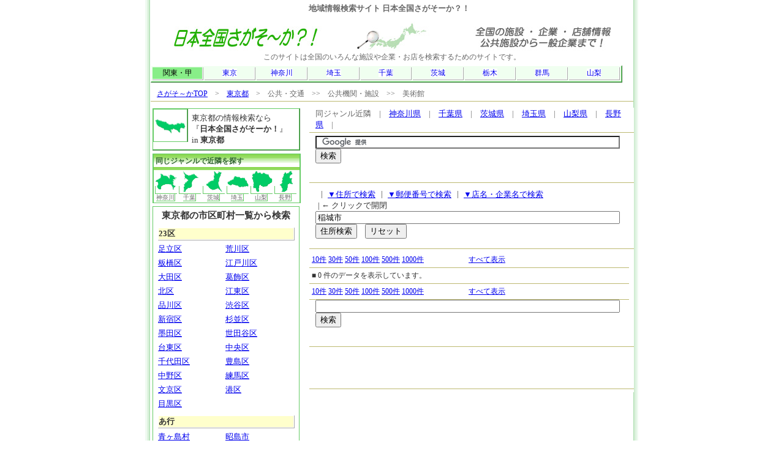

--- FILE ---
content_type: text/html
request_url: http://sagasoka.jp/13/jlist.php?J01=010201&D01=&SCD=C&CCD=a13225
body_size: 21600
content:
<!DOCTYPE HTML PUBLIC "-//W3C//DTD HTML 4.01 Transitional//EN">
<html lang="ja-JP">
<head>
<meta http-equiv="Content-Type" content="text/html; charset=Shift_JIS">
<meta  http-equiv="Content-style-Type" content="text/css">
<meta  http-equiv="Content-Script-Type" content="text/javascript">
<link href="../css/style.css" rel="stylesheet" type="text/css">
<title>地域情報検索サイト　日本全国さがそーか　：　東京都　：　　&gt;　公共・交通　&gt;&gt;　公共機関・施設　&gt;&gt;　美術館 ( 30 件表示 ) 稲城市</title>
<meta name="keywords" content="地域情報,東京都">
<meta name="description" content="日本全国さがそーか東京都 　&gt;　公共・交通　&gt;&gt;　公共機関・施設　&gt;&gt;　美術館 検索結果　30 件表示しています。">

<script type="text/javascript" src="../js/picup.js"></script>

</head>
<body>
<div id="sitebody"><!-- SITEBODY -->

<div class="head">
<strong>地域情報検索サイト 日本全国さがそーか？！</strong>
</div><div id="headmenu">
<img src="../cut/t_sample.jpg" alt="地域情報検索サイト 日本全国さがそーか？！">
このサイトは全国のいろんな施設や企業・お店を検索するためのサイトです。

<table class="jpmap2">
  <tr>
   <td style="background-color : #88EE88;" class="jmaphead">関東・甲</td>
   <td><a href="../13/">東京</a></td>
   <td><a href="../14/">神奈川</a></td>
   <td><a href="../11/">埼玉</a></td>
   <td><a href="../12/">千葉</a></td>
   <td><a href="../08/">茨城</a></td>
   <td><a href="../09/">栃木</a></td>
   <td><a href="../10/">群馬</a></td>
   <td><a href="../19/">山梨</a></td>
  </tr>
</table>

<div class="menuback">
<a href="../">さがそ～かTOP</a>　&gt;　<a href="../13/">東京都</a>　&gt;　公共・交通　&gt;&gt;　公共機関・施設　&gt;&gt;　美術館</div>

</div>

<div id="contentsbody"><!-- MIDDLEAREA-->

<div id="content"><!-- CONTENTSBODY -->

<div class="menurinsetsu">
同ジャンル近隣　|　<a href="../14/j01010201">神奈川県</a>　|　<a href="../12/j01010201">千葉県</a>　|　<a href="../08/j01010201">茨城県</a>　|　<a href="../11/j01010201">埼玉県</a>　|　<a href="../19/j01010201">山梨県</a>　|　<a href="../20/j01010201">長野県</a>　|　</div>

<div class="menurinsetsu">

<form action="http://www.google.co.jp/cse" id="cse-search-box" target="_blank">
  <div>
    <input type="hidden" name="cx" value="partner-pub-0162493486344288:gawm65-f3gt" />
    <input type="hidden" name="ie" value="Shift_JIS" />
    <input type="text" name="q" size="60" />
    <input type="submit" name="sa" value="&#x691c;&#x7d22;" />
  </div>
</form>
<script type="text/javascript" src="http://www.google.co.jp/cse/brand?form=cse-search-box&amp;lang=ja"></script> 
<script type="text/javascript"><!--
google_ad_client = "pub-0162493486344288";
/* 468x15, 作成済み 08/05/20 */
google_ad_slot = "1961970811";
google_ad_width = 468;
google_ad_height = 15;
//-->
</script>
<script type="text/javascript"
src="http://pagead2.googlesyndication.com/pagead/show_ads.js">
</script>
</div>

<!-- 検索窓 -->
<div class="menurinsetsu" height="20">
  <div>
    <div class="winsearch2">|</div>
    <div class="winsearch" onclick="jp.rinco.display('csera');"><a href="#" onClick="hoge();return false;">▼住所で検索</a></div>
    <div class="winsearch2">|</div>
    <div class="winsearch" onclick="jp.rinco.display('cserz');"><a href="#" onClick="hoge();return false;">▼郵便番号で検索</a></div>
    <div class="winsearch2">|</div>
    <div class="winsearch" onclick="jp.rinco.display('csern');"><a href="#" onClick="hoge();return false;">▼店名・企業名で検索</a></div>
    <div class="winsearch3">| ← クリックで開閉</div>
  </div>
  <div>
<div id="csera" style="visibility:visible;">
<form action="./jlist.php" method="get">
<input size="60" type="text" name="SADDRESS"  value="稲城市"></input>
<input type="hidden" name="J01" value="010201">
<input type="hidden" name="D01" value="">
<input type="hidden" name="SCD" value="A">
<input type="submit" value="住所検索">　<input type="reset" value="リセット">
</form>
</div><div id="cserz" style="visibility:hidden ;display : none;">
<form action="./jlist.php" method="get">
<input size="7" type="text" name="SZIP1" value=""></input> - <input size="7" type="text" name="SZIP2"  value=""></input>
<input type="hidden" name="J01" value="010201">
<input type="hidden" name="D01" value="">
<input type="hidden" name="SCD" value="Z">
半角英数で入力して下さい。
<input type="submit" value="郵便番号検索">　<input type="reset" value="リセット">
</form>
</div>
<div id="csern" style="visibility:hidden ;display : none;">
<form action="./jlist.php" method="get">
<input size="60" type="text" name="SNAME"  value=""></input>
<input type="hidden" name="J01" value="010201">
<input type="hidden" name="D01" value="">
<input type="hidden" name="SCD" value="N">
<input type="submit" value="名称検索">　<input type="reset" value="リセット">
</form>
</div>  </div>
</div>


<div class="d_list"><div class="d_list02"><a href="./jlist.php?J01=010201&amp;D01=10&amp;SADDRESS=稲城市&amp;SCD=A">10件</a> <a href="./jlist.php?J01=010201&amp;D01=30&amp;SADDRESS=稲城市&amp;SCD=A">30件</a> <a href="./jlist.php?J01=010201&amp;D01=50&amp;SADDRESS=稲城市&amp;SCD=A">50件</a> <a href="./jlist.php?J01=010201&amp;D01=100&amp;SADDRESS=稲城市&amp;SCD=A">100件</a> <a href="./jlist.php?J01=010201&amp;D01=500&amp;SADDRESS=稲城市&amp;SCD=A">500件</a> <a href="./jlist.php?J01=010201&amp;D01=1000&amp;SADDRESS=稲城市&amp;SCD=A">1000件</a></div><div class="d_list02"><a href="./jlist.php?J01=010201&amp;D01=9999&amp;SADDRESS=稲城市&amp;SCD=A">すべて表示</a></div></div>
<div class="d_list"><div class="d_list02">■ 0 件のデータを表示しています。</div></div>
<div class="d_list"><div class="d_list02"><a href="./jlist.php?J01=010201&amp;D01=10&amp;SADDRESS=稲城市&amp;SCD=A">10件</a> <a href="./jlist.php?J01=010201&amp;D01=30&amp;SADDRESS=稲城市&amp;SCD=A">30件</a> <a href="./jlist.php?J01=010201&amp;D01=50&amp;SADDRESS=稲城市&amp;SCD=A">50件</a> <a href="./jlist.php?J01=010201&amp;D01=100&amp;SADDRESS=稲城市&amp;SCD=A">100件</a> <a href="./jlist.php?J01=010201&amp;D01=500&amp;SADDRESS=稲城市&amp;SCD=A">500件</a> <a href="./jlist.php?J01=010201&amp;D01=1000&amp;SADDRESS=稲城市&amp;SCD=A">1000件</a></div><div class="d_list02"><a href="./jlist.php?J01=010201&amp;D01=9999&amp;SADDRESS=稲城市&amp;SCD=A">すべて表示</a></div></div>
<div class="menurinsetsu">

<form action="http://www.google.co.jp/cse" id="cse-search-box" target="_blank">
  <div>
    <input type="hidden" name="cx" value="partner-pub-0162493486344288:gawm65-f3gt" />
    <input type="hidden" name="ie" value="Shift_JIS" />
    <input type="text" name="q" size="60" />
    <input type="submit" name="sa" value="&#x691c;&#x7d22;" />
  </div>
</form>
<script type="text/javascript" src="http://www.google.co.jp/cse/brand?form=cse-search-box&amp;lang=ja"></script> 
<script type="text/javascript"><!--
google_ad_client = "pub-0162493486344288";
/* 468x15, 作成済み 08/05/20 */
google_ad_slot = "1961970811";
google_ad_width = 468;
google_ad_height = 15;
//-->
</script>
<script type="text/javascript"
src="http://pagead2.googlesyndication.com/pagead/show_ads.js">
</script>
</div>

<div class="menurinsetsu">

<script type="text/javascript"><!--
google_ad_client = "pub-0162493486344288";
/* 468x60, 作成済み 08/06/01 */
google_ad_slot = "0510769659";
google_ad_width = 468;
google_ad_height = 60;
//-->
</script>
<script type="text/javascript"
src="http://pagead2.googlesyndication.com/pagead/show_ads.js">
</script>
</div>

</div><!-- CONTENTSBODY END-->

<div id="links"><!-- SIDEBODY -->

<div class="side_head">
<div class="side_image"><img src="../cut/p13_top.gif" width="50" height="50" alt="東京都"></div>
<div class="side_pname">東京都の情報検索なら<br>『<strong>日本全国さがそーか！</strong>』<br> in <strong>東京都</strong></div>
</div>



<div class="side_head2">
<div class="navi_t">同じジャンルで近隣を探す</div>

<div class="side_pref"><a href="../14/j01010201"><img src="../cut/p14_top.gif" width="35" height="35" alt="神奈川県" border="0">神奈川</a></div>
<div class="side_pref"><a href="../12/j01010201"><img src="../cut/p12_top.gif" width="35" height="35" alt="千葉県" border="0">千葉</a></div>
<div class="side_pref"><a href="../08/j01010201"><img src="../cut/p08_top.gif" width="35" height="35" alt="茨城県" border="0">茨城</a></div>
<div class="side_pref"><a href="../11/j01010201"><img src="../cut/p11_top.gif" width="35" height="35" alt="埼玉県" border="0">埼玉</a></div>
<div class="side_pref"><a href="../19/j01010201"><img src="../cut/p19_top.gif" width="35" height="35" alt="山梨県" border="0">山梨</a></div>
<div class="side_pref"><a href="../20/j01010201"><img src="../cut/p20_top.gif" width="35" height="35" alt="長野県" border="0">長野</a></div>
</div>

<div class="smenu">

<div class="area_topi">東京都の市区町村一覧から検索</div>
<div class="area_list">
  <div class="area_list_02">
    <div class="area_50">23区</div>
    <div class="area_list_03"><a  title="足立区" href="./jlist.php?J01=010201&D01=&SCD=C&CCD=a13121">足立区</a></div>
    <div class="area_list_03"><a  title="荒川区" href="./jlist.php?J01=010201&D01=&SCD=C&CCD=a13118">荒川区</a></div>
    <div class="area_list_03"><a  title="板橋区" href="./jlist.php?J01=010201&D01=&SCD=C&CCD=a13119">板橋区</a></div>
    <div class="area_list_03"><a  title="江戸川区" href="./jlist.php?J01=010201&D01=&SCD=C&CCD=a13123">江戸川区</a></div>
    <div class="area_list_03"><a  title="大田区" href="./jlist.php?J01=010201&D01=&SCD=C&CCD=a13111">大田区</a></div>
    <div class="area_list_03"><a  title="葛飾区" href="./jlist.php?J01=010201&D01=&SCD=C&CCD=a13122">葛飾区</a></div>
    <div class="area_list_03"><a  title="北区" href="./jlist.php?J01=010201&D01=&SCD=C&CCD=a13117">北区</a></div>
    <div class="area_list_03"><a  title="江東区" href="./jlist.php?J01=010201&D01=&SCD=C&CCD=a13108">江東区</a></div>
    <div class="area_list_03"><a  title="品川区" href="./jlist.php?J01=010201&D01=&SCD=C&CCD=a13109">品川区</a></div>
    <div class="area_list_03"><a  title="渋谷区" href="./jlist.php?J01=010201&D01=&SCD=C&CCD=a13113">渋谷区</a></div>
    <div class="area_list_03"><a  title="新宿区" href="./jlist.php?J01=010201&D01=&SCD=C&CCD=a13104">新宿区</a></div>
    <div class="area_list_03"><a  title="杉並区" href="./jlist.php?J01=010201&D01=&SCD=C&CCD=a13115">杉並区</a></div>
    <div class="area_list_03"><a  title="墨田区" href="./jlist.php?J01=010201&D01=&SCD=C&CCD=a13107">墨田区</a></div>
    <div class="area_list_03"><a  title="世田谷区" href="./jlist.php?J01=010201&D01=&SCD=C&CCD=a13112">世田谷区</a></div>
    <div class="area_list_03"><a  title="台東区" href="./jlist.php?J01=010201&D01=&SCD=C&CCD=a13106">台東区</a></div>
    <div class="area_list_03"><a  title="中央区" href="./jlist.php?J01=010201&D01=&SCD=C&CCD=a13102">中央区</a></div>
    <div class="area_list_03"><a  title="千代田区" href="./jlist.php?J01=010201&D01=&SCD=C&CCD=a13101">千代田区</a></div>
    <div class="area_list_03"><a  title="豊島区" href="./jlist.php?J01=010201&D01=&SCD=C&CCD=a13116">豊島区</a></div>
    <div class="area_list_03"><a  title="中野区" href="./jlist.php?J01=010201&D01=&SCD=C&CCD=a13114">中野区</a></div>
    <div class="area_list_03"><a  title="練馬区" href="./jlist.php?J01=010201&D01=&SCD=C&CCD=a13120">練馬区</a></div>
    <div class="area_list_03"><a  title="文京区" href="./jlist.php?J01=010201&D01=&SCD=C&CCD=a13105">文京区</a></div>
    <div class="area_list_03"><a  title="港区" href="./jlist.php?J01=010201&D01=&SCD=C&CCD=a13103">港区</a></div>
    <div class="area_list_03"><a  title="目黒区" href="./jlist.php?J01=010201&D01=&SCD=C&CCD=a13110">目黒区</a></div>
  </div>
  <div class="area_list_02">
    <div class="area_50">あ行</div>
    <div class="area_list_03"><a  title="青ヶ島村" href="./jlist.php?J01=010201&D01=&SCD=C&CCD=a13402">青ヶ島村</a></div>
    <div class="area_list_03"><a  title="昭島市" href="./jlist.php?J01=010201&D01=&SCD=C&CCD=a13207">昭島市</a></div>
    <div class="area_list_03"><a  title="あきる野市" href="./jlist.php?J01=010201&D01=&SCD=C&CCD=a13228">あきる野市</a></div>
    <div class="area_list_03"><a  title="足立区" href="./jlist.php?J01=010201&D01=&SCD=C&CCD=a13121">足立区</a></div>
    <div class="area_list_03"><a  title="荒川区" href="./jlist.php?J01=010201&D01=&SCD=C&CCD=a13118">荒川区</a></div>
    <div class="area_list_03"><a  title="板橋区" href="./jlist.php?J01=010201&D01=&SCD=C&CCD=a13119">板橋区</a></div>
    <div class="area_list_03"><a  title="稲城市" href="./jlist.php?J01=010201&D01=&SCD=C&CCD=a13225">稲城市</a></div>
    <div class="area_list_03"><a  title="江戸川区" href="./jlist.php?J01=010201&D01=&SCD=C&CCD=a13123">江戸川区</a></div>
    <div class="area_list_03"><a  title="青梅市" href="./jlist.php?J01=010201&D01=&SCD=C&CCD=a13205">青梅市</a></div>
    <div class="area_list_03"><a  title="大島町" href="./jlist.php?J01=010201&D01=&SCD=C&CCD=a13361">大島町</a></div>
    <div class="area_list_03"><a  title="大田区" href="./jlist.php?J01=010201&D01=&SCD=C&CCD=a13111">大田区</a></div>
    <div class="area_list_03"><a  title="小笠原村" href="./jlist.php?J01=010201&D01=&SCD=C&CCD=a13421">小笠原村</a></div>
  </div>
  <div class="area_list_02">
    <div class="area_50">か行</div>
    <div class="area_list_03"><a  title="葛飾区" href="./jlist.php?J01=010201&D01=&SCD=C&CCD=a13122">葛飾区</a></div>
    <div class="area_list_03"><a  title="北区" href="./jlist.php?J01=010201&D01=&SCD=C&CCD=a13117">北区</a></div>
    <div class="area_list_03"><a  title="清瀬市" href="./jlist.php?J01=010201&D01=&SCD=C&CCD=a13221">清瀬市</a></div>
    <div class="area_list_03"><a  title="国立市" href="./jlist.php?J01=010201&D01=&SCD=C&CCD=a13215">国立市</a></div>
    <div class="area_list_03"><a  title="神津島村" href="./jlist.php?J01=010201&D01=&SCD=C&CCD=a13364">神津島村</a></div>
    <div class="area_list_03"><a  title="江東区" href="./jlist.php?J01=010201&D01=&SCD=C&CCD=a13108">江東区</a></div>
    <div class="area_list_03"><a  title="小金井市" href="./jlist.php?J01=010201&D01=&SCD=C&CCD=a13210">小金井市</a></div>
    <div class="area_list_03"><a  title="国分寺市" href="./jlist.php?J01=010201&D01=&SCD=C&CCD=a13214">国分寺市</a></div>
    <div class="area_list_03"><a  title="小平市" href="./jlist.php?J01=010201&D01=&SCD=C&CCD=a13211">小平市</a></div>
    <div class="area_list_03"><a  title="狛江市" href="./jlist.php?J01=010201&D01=&SCD=C&CCD=a13219">狛江市</a></div>
  </div>
  <div class="area_list_02">
    <div class="area_50">さ行</div>
    <div class="area_list_03"><a  title="品川区" href="./jlist.php?J01=010201&D01=&SCD=C&CCD=a13109">品川区</a></div>
    <div class="area_list_03"><a  title="渋谷区" href="./jlist.php?J01=010201&D01=&SCD=C&CCD=a13113">渋谷区</a></div>
    <div class="area_list_03"><a  title="新宿区" href="./jlist.php?J01=010201&D01=&SCD=C&CCD=a13104">新宿区</a></div>
    <div class="area_list_03"><a  title="杉並区" href="./jlist.php?J01=010201&D01=&SCD=C&CCD=a13115">杉並区</a></div>
    <div class="area_list_03"><a  title="墨田区" href="./jlist.php?J01=010201&D01=&SCD=C&CCD=a13107">墨田区</a></div>
    <div class="area_list_03"><a  title="世田谷区" href="./jlist.php?J01=010201&D01=&SCD=C&CCD=a13112">世田谷区</a></div>
  </div>
  <div class="area_list_02">
    <div class="area_50">た行</div>
    <div class="area_list_03"><a  title="台東区" href="./jlist.php?J01=010201&D01=&SCD=C&CCD=a13106">台東区</a></div>
    <div class="area_list_03"><a  title="立川市" href="./jlist.php?J01=010201&D01=&SCD=C&CCD=a13202">立川市</a></div>
    <div class="area_list_03"><a  title="多摩市" href="./jlist.php?J01=010201&D01=&SCD=C&CCD=a13224">多摩市</a></div>
    <div class="area_list_03"><a  title="中央区" href="./jlist.php?J01=010201&D01=&SCD=C&CCD=a13102">中央区</a></div>
    <div class="area_list_03"><a  title="調布市" href="./jlist.php?J01=010201&D01=&SCD=C&CCD=a13208">調布市</a></div>
    <div class="area_list_03"><a  title="千代田区" href="./jlist.php?J01=010201&D01=&SCD=C&CCD=a13101">千代田区</a></div>
    <div class="area_list_03"><a  title="豊島区" href="./jlist.php?J01=010201&D01=&SCD=C&CCD=a13116">豊島区</a></div>
    <div class="area_list_03"><a  title="利島村" href="./jlist.php?J01=010201&D01=&SCD=C&CCD=a13362">利島村</a></div>
  </div>
  <div class="area_list_02">
    <div class="area_50">な行</div>
    <div class="area_list_03"><a  title="中野区" href="./jlist.php?J01=010201&D01=&SCD=C&CCD=a13114">中野区</a></div>
    <div class="area_list_03"><a  title="新島村" href="./jlist.php?J01=010201&D01=&SCD=C&CCD=a13363">新島村</a></div>
    <div class="area_list_03"><a  title="西多摩郡奥多摩町" href="./jlist.php?J01=010201&D01=&SCD=C&CCD=a13308">西多摩郡奥多摩町</a></div>
    <div class="area_list_03"><a  title="西多摩郡日の出町" href="./jlist.php?J01=010201&D01=&SCD=C&CCD=a13305">西多摩郡日の出町</a></div>
    <div class="area_list_03"><a  title="西多摩郡檜原村" href="./jlist.php?J01=010201&D01=&SCD=C&CCD=a13307">西多摩郡檜原村</a></div>
    <div class="area_list_03"><a  title="西多摩郡瑞穂町" href="./jlist.php?J01=010201&D01=&SCD=C&CCD=a13303">西多摩郡瑞穂町</a></div>
    <div class="area_list_03"><a  title="西東京市" href="./jlist.php?J01=010201&D01=&SCD=C&CCD=a13229">西東京市</a></div>
    <div class="area_list_03"><a  title="練馬区" href="./jlist.php?J01=010201&D01=&SCD=C&CCD=a13120">練馬区</a></div>
  </div>
  <div class="area_list_02">
    <div class="area_50">は行</div>
    <div class="area_list_03"><a  title="八王子市" href="./jlist.php?J01=010201&D01=&SCD=C&CCD=a13201">八王子市</a></div>
    <div class="area_list_03"><a  title="八丈町" href="./jlist.php?J01=010201&D01=&SCD=C&CCD=a13401">八丈町</a></div>
    <div class="area_list_03"><a  title="羽村市" href="./jlist.php?J01=010201&D01=&SCD=C&CCD=a13227">羽村市</a></div>
    <div class="area_list_03"><a  title="東久留米市" href="./jlist.php?J01=010201&D01=&SCD=C&CCD=a13222">東久留米市</a></div>
    <div class="area_list_03"><a  title="東村山市" href="./jlist.php?J01=010201&D01=&SCD=C&CCD=a13213">東村山市</a></div>
    <div class="area_list_03"><a  title="東大和市" href="./jlist.php?J01=010201&D01=&SCD=C&CCD=a13220">東大和市</a></div>
    <div class="area_list_03"><a  title="日野市" href="./jlist.php?J01=010201&D01=&SCD=C&CCD=a13212">日野市</a></div>
    <div class="area_list_03"><a  title="府中市" href="./jlist.php?J01=010201&D01=&SCD=C&CCD=a13206">府中市</a></div>
    <div class="area_list_03"><a  title="福生市" href="./jlist.php?J01=010201&D01=&SCD=C&CCD=a13218">福生市</a></div>
    <div class="area_list_03"><a  title="文京区" href="./jlist.php?J01=010201&D01=&SCD=C&CCD=a13105">文京区</a></div>
  </div>
  <div class="area_list_02">
    <div class="area_50">ま行</div>
    <div class="area_list_03"><a  title="町田市" href="./jlist.php?J01=010201&D01=&SCD=C&CCD=a13209">町田市</a></div>
    <div class="area_list_03"><a  title="御蔵島村" href="./jlist.php?J01=010201&D01=&SCD=C&CCD=a13382">御蔵島村</a></div>
    <div class="area_list_03"><a  title="三鷹市" href="./jlist.php?J01=010201&D01=&SCD=C&CCD=a13204">三鷹市</a></div>
    <div class="area_list_03"><a  title="港区" href="./jlist.php?J01=010201&D01=&SCD=C&CCD=a13103">港区</a></div>
    <div class="area_list_03"><a  title="三宅村" href="./jlist.php?J01=010201&D01=&SCD=C&CCD=a13381">三宅村</a></div>
    <div class="area_list_03"><a  title="武蔵野市" href="./jlist.php?J01=010201&D01=&SCD=C&CCD=a13203">武蔵野市</a></div>
    <div class="area_list_03"><a  title="武蔵村山市" href="./jlist.php?J01=010201&D01=&SCD=C&CCD=a13223">武蔵村山市</a></div>
    <div class="area_list_03"><a  title="目黒区" href="./jlist.php?J01=010201&D01=&SCD=C&CCD=a13110">目黒区</a></div>
  </div>
</div>
</div>


<div class="smenu">
<script type="text/javascript"><!--
google_ad_client = "pub-0162493486344288";
/* 200x200, 作成済み 08/05/20 */
google_ad_slot = "5207299736";
google_ad_width = 200;
google_ad_height = 200;
//-->
</script>
<script type="text/javascript"
src="http://pagead2.googlesyndication.com/pagead/show_ads.js">
</script></div>

<div class="smenu">
</div>

</div><!-- SIDEBODY END -->

</div><!-- MIDDLEAREA END-->



<p><img src="../cut/spacer.gif" width="788" height="1"></p>
<div id="footer">
<p><a href="../" rel="nofollow">ホーム</a> | <a href="../contents/about.php" rel="nofollow" >サイト概要</a> | <a href="../contents/info_data.php" rel="nofollow">登録・変更依頼</a> | <a href="../contents/info_tk.php" rel="nofollow">情報提供</a> | <a href="../contents/info.php" rel="nofollow">お問い合わせ</a> | <a href="../contents/qa.php" rel="nofollow">よくある質問</a> | <a href="../contents/link.php" rel="nofollow">リンク</a>| <a href="http://asoboka.jp" rel="nofollow">あそぼーか</a>| <a href="http://manaboka.jp" rel="nofollow">まなぼーか</a>| <a href="http://hatarakoka.jp" >はたらこか</a></p>
<p>Copyright &copy; 2008 <a href="../">地域情報検索サイト　日本全国さがそーか</a> All Rights Reserved.</p>
</div>
<script type="text/javascript">
var gaJsHost = (("https:" == document.location.protocol) ? "https://ssl." : "http://www.");
document.write(unescape("%3Cscript src='" + gaJsHost + "google-analytics.com/ga.js' type='text/javascript'%3E%3C/script%3E"));
</script>
<script type="text/javascript">
var pageTracker = _gat._getTracker("UA-4631687-1");
pageTracker._initData();
pageTracker._trackPageview();
</script>

</div><!-- SITEBODY END -->
</body>




--- FILE ---
content_type: text/html; charset=utf-8
request_url: https://www.google.com/recaptcha/api2/aframe
body_size: 116
content:
<!DOCTYPE HTML><html><head><meta http-equiv="content-type" content="text/html; charset=UTF-8"></head><body><script nonce="nU0Ba8xmQ15dcb1cZvmBPg">/** Anti-fraud and anti-abuse applications only. See google.com/recaptcha */ try{var clients={'sodar':'https://pagead2.googlesyndication.com/pagead/sodar?'};window.addEventListener("message",function(a){try{if(a.source===window.parent){var b=JSON.parse(a.data);var c=clients[b['id']];if(c){var d=document.createElement('img');d.src=c+b['params']+'&rc='+(localStorage.getItem("rc::a")?sessionStorage.getItem("rc::b"):"");window.document.body.appendChild(d);sessionStorage.setItem("rc::e",parseInt(sessionStorage.getItem("rc::e")||0)+1);localStorage.setItem("rc::h",'1768741227878');}}}catch(b){}});window.parent.postMessage("_grecaptcha_ready", "*");}catch(b){}</script></body></html>

--- FILE ---
content_type: text/css
request_url: http://sagasoka.jp/css/style.css
body_size: 25612
content:
BODY {
    text-align:center;
    margin-top:0;
    background-color : #FFFFFF;
    background-image:url(http://sagasoka.jp/cut/back_g_001.gif);
    BACKGROUND-REPEAT: repeat-y;
    BACKGROUND-POSITION: center 50%;
    FONT-SIZE: 12px;

}

#sitebody{
     text-align:center;
	margin: 0 auto;
     padding:0px;
     width:788px;
     background-color : #FFFFFF;
}


#footer {
      PADDING-RIGHT: 0px;
      BORDER-TOP: #bdb971 1px solid;
      PADDING-LEFT: 0px;
      PADDING-BOTTOM: 1px;
      PADDING-TOP: 1px;
      BORDER-BOTTOM: #bdb971 1px solid;
      background-color : #FFFFFF;

}

.foot_w{
     width:788px;

}
/* ページコンテンツ全体 */
#contentsbody{
     text-align:center;
     margin:1px 1px 1px 1px;
     padding:0px;
     width:788px;
     background-color : #FFFFFF;
}




/*  ヘッダ部  */
.head {  
         background-color : #FFFFFF;
         text-align:center;
         font-size: 10pt;
         height:25px;
         width:778px;

         border-width : 0px 0px 0px 0px;
         border-style : ridge ridge ridge ridge;
         border-color : #FFFFFF #FFFFFF #FFFFFF #FFFFFF ;
         color: #666666;
      PADDING-TOP: 5px;
      PADDING-BOTTOM: 5px;
}

.head a:link {
  width: 100%;
  height: 100%;
  text-decoration: none;
  background: #FFFFFF;
  color: #666666;
}
.head a:visited {
  width: 100%;
  height: 100%;
  text-decoration: none;
  background: #FFFFFF;
  color: #666666;
}
.head a:active {
  width: 100%;
  height: 100%;
  text-decoration: none;
  background: #FFFFFF;
  color: #666666;
}
.head a:hover {
  width: 100%;
  height: 100%;
  text-decoration: none;
  background: #FFFFFF;
  color: #666666;
}

#headmenu {  
         background-color : #FFFFFF;
         background-image:url();
         text-align:center;
         font-size: 12px;
         border-width : 0px 0px 0px 0px;
         border-style : ridge ridge ridge ridge;
         border-color : #FFFFFF #FFFFFF #FFFFFF #FFFFFF ;
         color: #666666;
}


.jpmap2 {
         border-width : 1px 2px 2px 1px;
         border-style : ridge ridge ridge ridge;
         border-color : #FFFFFF #66CC66 #66CC66 #FFFFFF ;
         font-size: 12px;
         background: #F0FFF0;
         margin-bottom:5px;
         margin-top:5px;
}
.jpmap2 td {
         border-width : 0px 2px 2px 0px;
         border-style : ridge ridge ridge ridge;
         border-color : #FFFFFF #FFFFFF #FFFFFF #CCFFCC ;
  width: 79px;
         font-size: 9pt;

         height:15px;
  text-decoration: none;
  text-align:center;

}
.jpmap2 a:link {
  width: 100%;
  height: 100%;
  text-decoration: none;
  background: #FFFFFF;
}
.jpmap2 a:visited {
  width: 100%;
  height: 100%;
  background: #FFFFFF;

  text-decoration: none;
}
.jpmap2 a:active {
  width: 100%;
  height: 100%;
  text-decoration: none;
  background: #99CC99;
  color: #333333;
}
.jpmap2 a:hover {
  width: 100%;
  height: 100%;
  text-decoration: none;
  background: #99CC99;
  color: #333333;
}

.menuback{
     text-align:left;
     width:778px;
     background-color : #FFFFFF;
     padding-left: 10px;
     padding-bottom: 3px;
     margin-top   :10px;
     margin-bottom:10px;
     BORDER-BOTTOM: #bdb971 1px solid;
}
.menurinsetsu{
     text-align:left;
     width:520px;
     background-color : #FFFFFF;
     padding-left: 10px;
     padding-bottom: 3px;
     margin-top   :0px;
     margin-bottom:5px;
     BORDER-BOTTOM: #bdb971 1px solid;
  color: #666666;
}

/*  コンテンツ　左部  530 */
#content { 
/*  float:left; */
  float:right;
  background: #FFFFFF;
  text-align : left;
  font-size: 13px;
  width : 530px;
  padding-top: 1px;
  padding-left: 8px;
/*         border-width : 1px 1px 1px 1px;                  */
/*         border-style : dashed dashed dashed dashed;      */
/*         border-color : #CCFFCC #CCFFCC #CCFFCC #CCFFCC;  */

}

/*  コンテンツ　右部  248 */
#links { 
  float:left;
  background: #FFFFFF;
  text-align : left;
  font-size: 13px;
  width : 248px;
  padding-top: 1px;
  padding-left: 2px;
/*         border-width : 1px 1px 1px 1px;                  */
/*         border-style : dashed dashed dashed dashed;      */
/*         border-color : #CCFFCC #CCFFCC #CCFFCC #CCFFCC;  */
}



#cont_top { 

  background: #FFFFFF;
  text-align : left;
  font-size: 12px;

}

#aboutbody { 
  width : 100%;
  background: #FFFFFF;
  text-align : center;
  font-size: 12px;

}

.about_1 { 
         margin-left:0px;
         margin-bottom:0px;
         margin-top:0px;
         padding-top: 30px;
         padding-bottom: 30px;
  width : 90%;
  background: #FFFFFF;
  text-align : left;
}
.about_1 h2{
  padding-left: 10px;
  font-size: 14px;
         border-width : 0px 0px 1px 10px;
         border-style : solid solid solid solid;
         border-color : #FFFFFF #66CC66 #66CC66 #66CC66 ;

}
.about_1 p{
  font-size: 12px;
  padding-left: 30px;

}
.cont_left {
  float:left;
  margin-left:5px;
  margin-right:5px;
  background: #FFFFFF;
  text-align : left;
  font-size: 14px;
  width: 240px;
  padding-top: 5px;
  color:#666666;
}

.contmenu {
float:right;
         border-width : 0px 0px 0px 0px;
         border-style : ridge ridge ridge ridge;
         border-color : #FFFFFF #66CC66 #66CC66 #FFFFFF ;
         width: 510px;
         font-size: 12px;
         background: #FFFFFF;
         margin-left:10px;
         margin-bottom:0px;
         margin-top:0px;
         padding-right: 10px;
         padding-top: 10px;
         padding-bottom: 10px;
}
.conthead {
float:left;
         width: 510px;
         border-width : 1px 2px 2px 0px;
         border-style : ridge ridge ridge ridge;
         border-color : #CCFFCC #CCFFCC #CCFFCC #CCFFCC ;
         padding: 3px 3px;
         border-left: 10px solid #FFCC66;
         font-size:14px;
         color : #333333;
         background-color: #FFFFDD;
         margin-top:2px;
}

.contlist1 {
float:left;
         width: 120px;
         margin-left:1px;
         border-width : 0px 1px 1px 3px;
         border-style : ridge ridge ridge ridge;
         border-color : #FFFFFF #66CC66 #66CC66 #FF99CC ;
         padding: 3px 3px;
         font-size:12px;
         color : #333333;
         background-color: #FFEEEE;
}
.contlist2 {
float:right;


         width: 370px;
         border-width : 0px 0px 1px 0px;
         border-style : ridge ridge dashed ridge;
         border-color : #FFFFFF #66CC66 #66CC66 #FFFFFF ;
         padding: 3px 3px;
         font-size:12px;
         color : #333333;
         background-color: #FFFFFF;
}

.pimage {
float:left;
         width: 155px;
         border-width : 1px 2px 2px 1px;
         border-style : ridge ridge ridge ridge;
         border-color : #FFFFFF #66CC66 #66CC66 #FFFFFF ;
         padding: 0px 0px;
         font-size:12px;
         color : #333333;
         background-color: #FFFFFF;

}
.pname {
         width: 100%;
         padding: 3px;
         font-size:15px;
         color : #333333;
         background-color: #66CC66;
         text-align : center;
}
.pcomment {
float:left;
         width:352px;
         padding: 1px 1px 1px 1px;
         font-size:13px;
         color : #333333;
         background-color: #EEFFEE;
         text-align : left;
         margin-top:2px;
         margin-left:3px;
         border-width : 1px 1px 1px 1px;
         border-style : solid solid solid solid;
         border-color : #66CC66 #66CC66 #66CC66 #66CC66 ;
}

.simbol_t{
float:left;
width: 82px;
         border-width : 1px 1px 1px 1px;
         border-style : solid solid solid solid;
         border-color : #66CC66 #66CC66 #66CC66 #66CC66 ;
         margin-top:1px;
         text-align : center;

}
.simbol_c{
float:left;
width: 255px;
         border-width : 1px 1px 1px 0px;
         border-style : solid solid solid solid;
         border-color : #66CC66 #66CC66 #66CC66 #66CC66 ;
         background-color: #FFFFFF;
         padding: 0px 3px;
         margin-top:1px;
         }

.pphoto {
float:left;
         padding: 1px 1px 0px 0px;
         margin-left:3px;
         font-size:12px;
         color : #333333;
         background-color: #FFFFFF;
         text-align : left;
         border-width : 1px 1px 1px 1px;
         border-style : ridge ridge ridge ridge;
         border-color : #66CC66 #66CC66 #66CC66 #66CC66 ;
}

.side_head {
float:left;
         width: 238px;
         border-width : 1px 2px 2px 1px;
         border-style : ridge ridge ridge solid;
         border-color : #66CC66 #66CC66 #66CC66 #66CC66 ;
         padding: 0px 0px;
         font-size:12px;
         color : #333333;
         background-color: #FFFFFF;

}
.side_head2 {
float:left;
         width: 238px;
         border-width : 1px 2px 1px 2px;
         border-style : solid solid solid solid;
         border-color : #66CC66 #66CC66 #66CC66 #66CC66 ;
         margin-top:5px;
         padding: 0px 0px;
         font-size:12px;
         color : #333333;
         background-color: #FFFFFF;

}
.side_image {
float:left;
         width: 52px;
         padding: 1px 1px;
         font-size:15px;
         color : #333333;
         background-color: #FFFFFF;
         text-align : center;
         border-width : 1px 2px 1px 1px;
         border-style : solid ridge ridge solid;
         border-color : #66CC66 #66CC66 #66CC66 #66CC66 ;
}
.side_pname {
float:left;
         padding: 6px;
         font-size:13px;
         color : #333333;
         background-color: #FFFFFF;
         text-align : left;
}
.side_pref {
float:left;
         width: 37px;
         padding: 1px 1px;
         font-size:10px;
         color : #666666;
         background-color: #FFFFFF;
         text-align : center;
}

.side_pref a:link {
  width: 100%;
  height: 100%;
  text-decoration: none;
  background: #FFFFFF;
  color : #666666;
         border-width : 1px 1px 1px 1px;
         border-style : solid solid solid solid;
         border-color : #66CC66 #66CC66 #66CC66 #66CC66 ;
}
.side_pref a:visited {
  width: 100%;
  height: 100%;
  background: #FFFFFF;
  color: #666666;
  text-decoration: none;
         border-width : 1px 1px 1px 1px;
         border-style : solid solid solid solid;
         border-color : #66CC66 #66CC66 #66CC66 #66CC66 ;
}
.side_pref a:active {
  width: 100%;
  height: 100%;
  text-decoration: none;
  background: #FF8866;
         border-width : 1px 1px 1px 1px;
         border-style : solid solid solid solid;
         border-color : #66CC66 #66CC66 #66CC66 #66CC66 ;
  color: #666666;
}
.side_pref a:hover {
  width: 100%;
  height: 100%;
  text-decoration: none;
  background: #FF8866;
  color: #666666;
         border-width : 1px 1px 1px 1px;
         border-style : solid solid solid solid;
         border-color : #FF8866 #FF8866 #FF8866 #FF8866 ;
}

.pcom11 {
float:left;
overflow: auto;
         width:515px;
         height:200px;
         padding: 0px 0px 0px 0px;
         font-size:13px;
         color : #333333;
         background-color: #FFFFFF;
         text-align : left;
         margin-top:7px;
         margin-left:0px;
         border-width : 1px 1px 1px 1px;
         border-style : solid solid solid solid;
         border-color : #66CC66 #66CC66 #66CC66 #66CC66 ;
}
.pcom21 {
float:left;
overflow: auto;
         width:515px;
         height:150px;
         padding: 0px 0px 0px 0px;
         font-size:13px;
         color : #333333;
         background-color: #FFFFFF;
         text-align : left;
         margin-top:7px;
         margin-left:0px;
         border-width : 1px 1px 1px 1px;
         border-style : solid solid solid solid;
         border-color : #66CC66 #66CC66 #66CC66 #66CC66 ;
}
.pcom22 {
float:left;

         width:500px;
         height:20px;
         padding: 0px 10px 0px 0px;
         font-size:13px;
         color : #333333;
         background-color: #FFFFFF;
         text-align : right;
         margin-top:7px;
         margin-left:0px;
         border-width : 0px 0px 0px 0px;
         border-style : solid solid solid solid;
         border-color : #66CC66 #66CC66 #66CC66 #66CC66 ;
}

.pcom31 {
float:left;
overflow: auto;
         width : 255px;
         height: 150px;
         padding: 0px 0px 0px 0px;
         font-size:13px;
         color : #333333;
         background-color: #FFFFFF;
         text-align : left;
         margin-top:7px;
         margin-left:0px;
         border-width : 1px 1px 1px 1px;
         border-style : solid solid solid solid;
         border-color : #66CC66 #66CC66 #66CC66 #66CC66 ;
}

.pcom32 {
float:left;
overflow: auto;
         width : 255px;
         height: 150px;
         padding: 0px 0px 0px 0px;
         font-size:13px;
         color : #333333;
         background-color: #FFFFFF;
         text-align : left;
         margin-top:7px;
         margin-left:5px;
         border-width : 1px 1px 1px 1px;
         border-style : solid solid solid solid;
         border-color : #66CC66 #66CC66 #66CC66 #66CC66 ;
}
.pcom40 {
float:left;
overflow: auto;
         width:515px;
         height: 200px;
         padding: 0px 0px 0px 0px;
         font-size:13px;
         color : #333333;
         background-color: #FFFFFF;
         text-align : left;
         margin-top:7px;
         margin-left:0px;
         border-width : 1px 1px 1px 1px;
         border-style : solid solid solid solid;
         border-color : #66CC66 #66CC66 #66CC66 #66CC66 ;
}

.pcom41 {
float:left;
         width :515px;
         height:100px;
         padding: 0px 0px 0px 0px;
         font-size:13px;
         color : #333333;
         background-color: #FFFFFF;
         text-align : left;
         margin-top:7px;
         margin-left:0px;
         border-width : 1px 2px 2px 1px;
         border-style : ridge ridge ridge ridge;
         border-color : #CCFFCC #CCFFCC #CCFFCC #CCFFCC ;
}

.pcom42 {
float:left;
overflow: auto;
         width:515px;
         padding: 0px 0px 0px 0px;
         font-size:13px;
         color : #333333;
         background-color: #FFFFFF;
         text-align : left;
         margin-top:7px;
         margin-left:0px;
         border-width : 1px 1px 1px 1px;
         border-style : solid solid solid solid;
         border-color : #66CC66 #66CC66 #66CC66 #66CC66 ;
}

.pcom43 {
float:left;
         width :515px;
         height:100px;
         padding: 0px 0px 0px 0px;
         font-size:13px;
         color : #333333;
         background-color: #FFFFFF;
         text-align : center;
         margin-top:7px;
         margin-left:0px;
         border-width : 1px 2px 2px 1px;
         border-style : ridge ridge ridge ridge;
         border-color : #CCFFCC #CCFFCC #CCFFCC #CCFFCC ;
}

.pcom51 {
float:left;
         width:515px;
         padding: 0px 0px 5px 0px;
         font-size:13px;
         color : #333333;
         background-color: #FFFFFF;
         text-align : left;
         margin-top:7px;
         margin-left:0px;
}

.scom11 {
float:left;
         width:238px;
         padding: 0px 0px 5px 0px;
         font-size:13px;
         color : #333333;
         background-color: #FFFFFF;
         text-align : left;
         margin-top:5px;
         margin-left:0px;
         border-width : 1px 1px 1px 1px;
         border-style : solid solid solid solid;
         border-color : #66CC66 #66CC66 #66CC66 #66CC66 ;
}

.tcom11 {
float:left;
overflow: auto;

         width:380px;
         height:150px;
         padding: 0px 0px 5px 0px;
         font-size:13px;
         color : #333333;
         background-color: #FFFFFF;
         text-align : left;
         margin-top:5px;
         margin-left:3px;
         border-width : 1px 1px 1px 1px;
         border-style : solid solid solid solid;
         border-color : #66CC66 #66CC66 #66CC66 #66CC66 ;
}

.tcom11_2 {
float:left;
overflow: auto;

         width:380px;
         height:250px;
         padding: 0px 0px 5px 0px;
         font-size:13px;
         color : #333333;
         background-color: #FFFFFF;
         text-align : left;
         margin-top:5px;
         margin-left:3px;
         border-width : 1px 1px 1px 1px;
         border-style : solid solid solid solid;
         border-color : #66CC66 #66CC66 #66CC66 #66CC66 ;
}


.tcom13 {
float:left;
         width:380px;
         padding: 0px 0px 5px 0px;
         font-size:13px;
         color : #333333;
         background-color: #FFFFFF;
         text-align : left;
         margin-top:5px;
         margin-left:3px;
         border-width : 1px 1px 1px 1px;
         border-style : solid solid solid solid;
         border-color : #66CC66 #66CC66 #66CC66 #66CC66 ;
}


.tcom21 {
float:left;
         height: 125px;
         width:238px;
         padding: 0px 0px 5px 0px;
         font-size:13px;
         color : #333333;
         background-color: #FFFFFF;
         text-align : left;
         margin-top:5px;
         margin-left:0px;
         border-width : 1px 1px 1px 1px;
         border-style : solid solid solid solid;
         border-color : #66CC66 #66CC66 #66CC66 #66CC66 ;
}

.tcom31 {
float:left;
         height: 400px;
         width:238px;
         padding: 0px 0px 5px 0px;
         font-size:13px;
         color : #333333;
         background-color: #FFFFFF;
         text-align : left;
         margin-top:5px;
         margin-left:0px;
         border-width : 1px 1px 1px 1px;
         border-style : solid solid solid solid;
         border-color : #66CC66 #66CC66 #66CC66 #66CC66 ;
  overflow:auto;

}

.top_info {
         text-align :center;

         width: 776px;
         border-width : 0px 0px 1px 0px;
         border-style : ridge ridge dashed ridge;
         border-color : #FFFFFF #66CC66 #66CC66 #FFFFFF ;
         padding: 5px 5px;
         margin-top:5px;
         font-size:12px;
         color : #333333;
         background-color: #FFFFFF;
}


.smenu {
float:left;
         width:238px;
         padding: 0px 0px 5px 0px;
         font-size:13px;
         color : #333333;
         background-color: #FFFFFF;
         text-align : left;
         margin-top:5px;
         margin-left:0px;
         border-width : 1px 1px 1px 1px;
         border-style : solid solid solid solid;
         border-color : #66CC66 #66CC66 #66CC66 #66CC66 ;
}

.navi_t {
         padding: 3px 3px 3px 3px;
         height:20px;
         color : #336633;
         background-color: #FFFFFF;
         text-align : left;
         font-weight : bold;
         margin-top:0px;
         margin-left:0px;
         background-image:url(../cut/title_g01.gif);

}
.navi_c {
         padding: 3px 3px 3px 3px;
         color : #333333;
         background-color: #FFFFFF;
         text-align : left;
         margin-top:0px;
         margin-left:0px;

}
.navi_d {
overflow: auto;
         height: 95px;
         width:226px;
         padding: 3px 3px 3px 3px;
         color : #333333;
         background-color: #FFFFFF;
         text-align : left;
         margin-top:0px;
         margin-left:0px;

}

.n_001 {

         width:226px;
         padding: 3px 3px 3px 3px;
         color : #333333;
         background-color: #FFFFDD;
         font-size:14px;
         text-align : left;
         font-weight : bold;
         color : #333333;
         margin-top:0px;
         margin-left:0px;
         border-width : 1px 1px 1px 5px;
         border-style : ridge ridge ridge solid;
         border-color : #CCCC66 #CCCC66 #CCCC66 #FF6600 ;


}
.n_002 {
         width:221px;
         padding: 3px 3px 3px 3px;
         color : #333333;
         background-color: #FFEEEE;
         font-size:13px;
         text-align : left;
         margin-top:0px;
         margin-left:5px;
         border-width : 1px 1px 1px 5px;
         border-style : ridge ridge ridge solid;
         border-color : #FFFFFF #FFFFFF #FFFFFF #FF99CC ;

}
.n_003 {
         width:216px;
         padding: 3px 3px 3px 3px;
         color : #999999;
         background-color: #FFFFFF;
         font-size:12px;
         text-align : left;
         margin-top:0px;
         margin-left:10px;
         border-width : 1px 1px 1px 5px;
         border-style : ridge ridge ridge solid;
         border-color : #FFFFFF #FFFFFF #FFFFFF #FFCC00 ;
}
.d_list {
float:left;
         width:520px;
         padding: 1px 1px 1px 1px;
         color : #333333;
         background-color: #FFFFFF;
         font-size:13px;
         text-align : left;
         margin-top:0px;
         margin-left:0px;
         border-width : 0px 0px 1px 0px;
         border-style : ridge ridge solid ridge;
         border-color : #EEFFEE #EEFFEE #bdb971 #EEFFEE ;
}
.d_list01 {
float:left;
         width:250px;
         padding: 3px 3px 3px 3px;
         color : #333333;
         background-color: #FFFFFF;
         font-size:13px;
         text-align : left;
         margin-top:0px;
         margin-left:0px;
         border-width : 0px 0px 0px 3px;
         border-style : solid solid dashed solid;
         border-color : #CCCCCC #CCCCCC #CCFFCC #FF8833 ;
}
.d_list02 {
float:left;
         width:250px;
         padding: 3px 3px 3px 3px;
         color : #333333;
         background-color: #FFFFFF;
         font-size:12px;
         text-align : left;
         margin-top:0px;
         margin-left:2x;
         border-width : 0px 0px 0px 0px;
         border-style : solid solid dashed dashed;
         border-color : #CCCCCC #CCCCCC #CCFFCC #CCCCCC ;
}
.d_list03 {
float:left;
         width:500px;
         padding: 3px 3px 3px 10px;
         color : #333333;
         background-color: #FFFFFF;
         font-size:12px;
         text-align : left;
         margin-top:0px;
         margin-left:2x;
         border-width : 0px 0px 0px 0px;
         border-style : solid solid dashed dashed;
         border-color : #CCCCCC #CCCCCC #CCFFCC #CCCCCC ;
}
.winsearch {
float:left;
         padding: 0px 0px 0px 0px;
         font-size:13px;
         color : #333333;
         background-color: #FFFFFF;
         text-align : left;
         margin-top:5px;
         margin-left:0px;
         border-width : 0px 0px 0px 0px;
         border-style : solid solid solid solid;
         border-color : #66CC66 #66CC66 #66CC66 #66CC66 ;
}
.winsearch2 {
float:left;
         width:20px;
         padding: 0px 0px 0px 0px;
         font-size:13px;
         color : #333333;
         background-color: #FFFFFF;
         text-align : center;
         margin-top:5px;
         margin-left:0px;
         border-width : 0px 0px 0px 0px;
         border-style : solid solid solid solid;
         border-color : #66CC66 #66CC66 #66CC66 #66CC66 ;
}
.winsearch3 {
         width:120px;
         padding: 0px 0px 0px 0px;
         font-size:13px;
         color : #333333;
         background-color: #FFFFFF;
         text-align : center;
         margin-top:5px;
         margin-left:0px;
         border-width : 0px 0px 0px 0px;
         border-style : solid solid solid solid;
         border-color : #66CC66 #66CC66 #66CC66 #66CC66 ;
}

.ftitle{
     padding : 5px 0px 0px 10px;
     margin  : 0px 0px 0px 10px;
     width:150px;
     text-align : left;
     color: #333333;
     font-size   : 10pt;
     font-weight : bold;
}
.fcom{
     padding : 5px 0px 0px 10px;
     margin  : 0px 0px 0px 10px;
     width:450px;
     text-align : left;
     color: #333333;
     font-size   : 10pt;
     font-weight : bold;
}
.combox{
     padding : 5px 5px 5px 5px;
     margin  : 10px 0px 0px 5px;
     width:640px;
     text-align : left;
     font-size   : 11pt;
     color: #333333;
         border-width : 1px 1px 1px 1px;
         border-style : ridge ridge ridge ridge;
         border-color : #F0F0F0 #F0F0F0 #F0F0F0 #F0F0F0 ;
}

.dline {
float:left;
         width:520px;
         padding: 1px 1px 1px 1px;
         color : #333333;
         background-color: #FFFFFF;
         font-size:13px;
         text-align : left;
         margin-top:0px;
         margin-left:0px;
         border-width : 0px 0px 1px 0px;
         border-style : ridge ridge dashed ridge;
         border-color : #EEFFEE #EEFFEE #bdb971 #EEFFEE ;
}

.dname{
     font-size   : 13pt;
     font-weight : bold;
     padding : 3px 3px 3px 3px;
         border-width : 1px 1px 2px 3px;
         border-style : solid solid solid solid;
         border-color : #CCCCCC #CCCCCC #CCCCCC #FF8833 ;
}

.dtitle{
     float:left;
     padding : 3px 3px 3px 3px;
     margin  : 2px 0px 0px 5px;
     width:70px;
}
.dcom{
     float:left;
     padding : 3px 3px 3px 3px;
     margin  : 2px 0px 0px 5px;
     width:428px;
}
.co_r{
     color : #FF0000;
}


/* top ツイッター用 */
.dline_tw {
float:left;
         padding: 1px 1px 1px 1px;
         color : #333333;
         background-color: #FFFFFF;
         font-size:13px;
         text-align : left;
         margin-top:0px;
         margin-left:0px;
         border-width : 0px 0px 1px 0px;
         border-style : ridge ridge dashed ridge;
         border-color : #EEFFEE #EEFFEE #bdb971 #EEFFEE ;
}
.dtitle_tw{
     float:left;
     padding : 3px 3px 3px 3px;
     margin  : 2px 0px 0px 5px;
     width:40px;
}
.dcom_tw{
     float:left;
     padding : 3px 3px 3px 3px;
     margin  : 2px 0px 0px 5px;
/*     width:280px;*/
}

/* エリアリスト */
.area_topi {
    font-size  : 11pt;
    text-align : center;
         margin-top:5px;
         font-weight:bold;
}
.area_50 {
float:left;
font-size: 10pt;
text-align:left;
         border-width : 1px 2px 2px 1px;
         border-style : ridge ridge ridge ridge;
         border-color : #FFFFFF #FFFFFF #FFFFFF #FFFFFF ;
         background: #FFFFCC;
         margin-bottom:5px;
         margin-top:5px;
         font-weight:bold;
width:220px;
}

.area_list_02 {
margin :5px 5px 5px 8px;
width:220px;
text-align:left;
         background: #FFFFFF;
}
.area_list_03 {
margin :0px 5px 5px 0px;
width:105px;
text-align:left;
float:left;
         background: #FFFFFF;
}